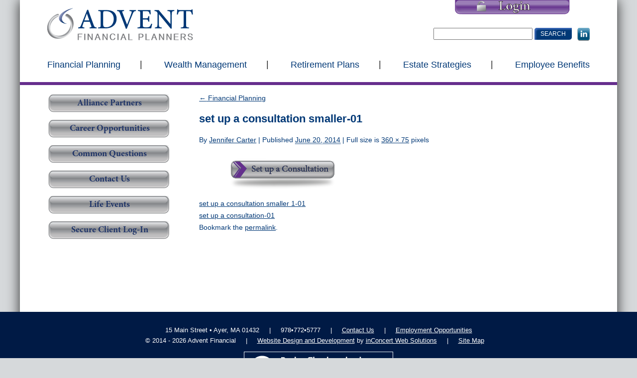

--- FILE ---
content_type: text/html; charset=utf-8
request_url: https://www.google.com/recaptcha/api2/anchor?ar=1&k=6LeS-6kqAAAAAHfXJt_tFjh_rfOjrq01uaF_n6y_&co=aHR0cHM6Ly93d3cuYWR2ZW50ZmluYW5jaWFscGxhbm5lcnMuY29tOjQ0Mw..&hl=en&v=PoyoqOPhxBO7pBk68S4YbpHZ&size=invisible&anchor-ms=20000&execute-ms=30000&cb=3ks0ps36txs4
body_size: 48512
content:
<!DOCTYPE HTML><html dir="ltr" lang="en"><head><meta http-equiv="Content-Type" content="text/html; charset=UTF-8">
<meta http-equiv="X-UA-Compatible" content="IE=edge">
<title>reCAPTCHA</title>
<style type="text/css">
/* cyrillic-ext */
@font-face {
  font-family: 'Roboto';
  font-style: normal;
  font-weight: 400;
  font-stretch: 100%;
  src: url(//fonts.gstatic.com/s/roboto/v48/KFO7CnqEu92Fr1ME7kSn66aGLdTylUAMa3GUBHMdazTgWw.woff2) format('woff2');
  unicode-range: U+0460-052F, U+1C80-1C8A, U+20B4, U+2DE0-2DFF, U+A640-A69F, U+FE2E-FE2F;
}
/* cyrillic */
@font-face {
  font-family: 'Roboto';
  font-style: normal;
  font-weight: 400;
  font-stretch: 100%;
  src: url(//fonts.gstatic.com/s/roboto/v48/KFO7CnqEu92Fr1ME7kSn66aGLdTylUAMa3iUBHMdazTgWw.woff2) format('woff2');
  unicode-range: U+0301, U+0400-045F, U+0490-0491, U+04B0-04B1, U+2116;
}
/* greek-ext */
@font-face {
  font-family: 'Roboto';
  font-style: normal;
  font-weight: 400;
  font-stretch: 100%;
  src: url(//fonts.gstatic.com/s/roboto/v48/KFO7CnqEu92Fr1ME7kSn66aGLdTylUAMa3CUBHMdazTgWw.woff2) format('woff2');
  unicode-range: U+1F00-1FFF;
}
/* greek */
@font-face {
  font-family: 'Roboto';
  font-style: normal;
  font-weight: 400;
  font-stretch: 100%;
  src: url(//fonts.gstatic.com/s/roboto/v48/KFO7CnqEu92Fr1ME7kSn66aGLdTylUAMa3-UBHMdazTgWw.woff2) format('woff2');
  unicode-range: U+0370-0377, U+037A-037F, U+0384-038A, U+038C, U+038E-03A1, U+03A3-03FF;
}
/* math */
@font-face {
  font-family: 'Roboto';
  font-style: normal;
  font-weight: 400;
  font-stretch: 100%;
  src: url(//fonts.gstatic.com/s/roboto/v48/KFO7CnqEu92Fr1ME7kSn66aGLdTylUAMawCUBHMdazTgWw.woff2) format('woff2');
  unicode-range: U+0302-0303, U+0305, U+0307-0308, U+0310, U+0312, U+0315, U+031A, U+0326-0327, U+032C, U+032F-0330, U+0332-0333, U+0338, U+033A, U+0346, U+034D, U+0391-03A1, U+03A3-03A9, U+03B1-03C9, U+03D1, U+03D5-03D6, U+03F0-03F1, U+03F4-03F5, U+2016-2017, U+2034-2038, U+203C, U+2040, U+2043, U+2047, U+2050, U+2057, U+205F, U+2070-2071, U+2074-208E, U+2090-209C, U+20D0-20DC, U+20E1, U+20E5-20EF, U+2100-2112, U+2114-2115, U+2117-2121, U+2123-214F, U+2190, U+2192, U+2194-21AE, U+21B0-21E5, U+21F1-21F2, U+21F4-2211, U+2213-2214, U+2216-22FF, U+2308-230B, U+2310, U+2319, U+231C-2321, U+2336-237A, U+237C, U+2395, U+239B-23B7, U+23D0, U+23DC-23E1, U+2474-2475, U+25AF, U+25B3, U+25B7, U+25BD, U+25C1, U+25CA, U+25CC, U+25FB, U+266D-266F, U+27C0-27FF, U+2900-2AFF, U+2B0E-2B11, U+2B30-2B4C, U+2BFE, U+3030, U+FF5B, U+FF5D, U+1D400-1D7FF, U+1EE00-1EEFF;
}
/* symbols */
@font-face {
  font-family: 'Roboto';
  font-style: normal;
  font-weight: 400;
  font-stretch: 100%;
  src: url(//fonts.gstatic.com/s/roboto/v48/KFO7CnqEu92Fr1ME7kSn66aGLdTylUAMaxKUBHMdazTgWw.woff2) format('woff2');
  unicode-range: U+0001-000C, U+000E-001F, U+007F-009F, U+20DD-20E0, U+20E2-20E4, U+2150-218F, U+2190, U+2192, U+2194-2199, U+21AF, U+21E6-21F0, U+21F3, U+2218-2219, U+2299, U+22C4-22C6, U+2300-243F, U+2440-244A, U+2460-24FF, U+25A0-27BF, U+2800-28FF, U+2921-2922, U+2981, U+29BF, U+29EB, U+2B00-2BFF, U+4DC0-4DFF, U+FFF9-FFFB, U+10140-1018E, U+10190-1019C, U+101A0, U+101D0-101FD, U+102E0-102FB, U+10E60-10E7E, U+1D2C0-1D2D3, U+1D2E0-1D37F, U+1F000-1F0FF, U+1F100-1F1AD, U+1F1E6-1F1FF, U+1F30D-1F30F, U+1F315, U+1F31C, U+1F31E, U+1F320-1F32C, U+1F336, U+1F378, U+1F37D, U+1F382, U+1F393-1F39F, U+1F3A7-1F3A8, U+1F3AC-1F3AF, U+1F3C2, U+1F3C4-1F3C6, U+1F3CA-1F3CE, U+1F3D4-1F3E0, U+1F3ED, U+1F3F1-1F3F3, U+1F3F5-1F3F7, U+1F408, U+1F415, U+1F41F, U+1F426, U+1F43F, U+1F441-1F442, U+1F444, U+1F446-1F449, U+1F44C-1F44E, U+1F453, U+1F46A, U+1F47D, U+1F4A3, U+1F4B0, U+1F4B3, U+1F4B9, U+1F4BB, U+1F4BF, U+1F4C8-1F4CB, U+1F4D6, U+1F4DA, U+1F4DF, U+1F4E3-1F4E6, U+1F4EA-1F4ED, U+1F4F7, U+1F4F9-1F4FB, U+1F4FD-1F4FE, U+1F503, U+1F507-1F50B, U+1F50D, U+1F512-1F513, U+1F53E-1F54A, U+1F54F-1F5FA, U+1F610, U+1F650-1F67F, U+1F687, U+1F68D, U+1F691, U+1F694, U+1F698, U+1F6AD, U+1F6B2, U+1F6B9-1F6BA, U+1F6BC, U+1F6C6-1F6CF, U+1F6D3-1F6D7, U+1F6E0-1F6EA, U+1F6F0-1F6F3, U+1F6F7-1F6FC, U+1F700-1F7FF, U+1F800-1F80B, U+1F810-1F847, U+1F850-1F859, U+1F860-1F887, U+1F890-1F8AD, U+1F8B0-1F8BB, U+1F8C0-1F8C1, U+1F900-1F90B, U+1F93B, U+1F946, U+1F984, U+1F996, U+1F9E9, U+1FA00-1FA6F, U+1FA70-1FA7C, U+1FA80-1FA89, U+1FA8F-1FAC6, U+1FACE-1FADC, U+1FADF-1FAE9, U+1FAF0-1FAF8, U+1FB00-1FBFF;
}
/* vietnamese */
@font-face {
  font-family: 'Roboto';
  font-style: normal;
  font-weight: 400;
  font-stretch: 100%;
  src: url(//fonts.gstatic.com/s/roboto/v48/KFO7CnqEu92Fr1ME7kSn66aGLdTylUAMa3OUBHMdazTgWw.woff2) format('woff2');
  unicode-range: U+0102-0103, U+0110-0111, U+0128-0129, U+0168-0169, U+01A0-01A1, U+01AF-01B0, U+0300-0301, U+0303-0304, U+0308-0309, U+0323, U+0329, U+1EA0-1EF9, U+20AB;
}
/* latin-ext */
@font-face {
  font-family: 'Roboto';
  font-style: normal;
  font-weight: 400;
  font-stretch: 100%;
  src: url(//fonts.gstatic.com/s/roboto/v48/KFO7CnqEu92Fr1ME7kSn66aGLdTylUAMa3KUBHMdazTgWw.woff2) format('woff2');
  unicode-range: U+0100-02BA, U+02BD-02C5, U+02C7-02CC, U+02CE-02D7, U+02DD-02FF, U+0304, U+0308, U+0329, U+1D00-1DBF, U+1E00-1E9F, U+1EF2-1EFF, U+2020, U+20A0-20AB, U+20AD-20C0, U+2113, U+2C60-2C7F, U+A720-A7FF;
}
/* latin */
@font-face {
  font-family: 'Roboto';
  font-style: normal;
  font-weight: 400;
  font-stretch: 100%;
  src: url(//fonts.gstatic.com/s/roboto/v48/KFO7CnqEu92Fr1ME7kSn66aGLdTylUAMa3yUBHMdazQ.woff2) format('woff2');
  unicode-range: U+0000-00FF, U+0131, U+0152-0153, U+02BB-02BC, U+02C6, U+02DA, U+02DC, U+0304, U+0308, U+0329, U+2000-206F, U+20AC, U+2122, U+2191, U+2193, U+2212, U+2215, U+FEFF, U+FFFD;
}
/* cyrillic-ext */
@font-face {
  font-family: 'Roboto';
  font-style: normal;
  font-weight: 500;
  font-stretch: 100%;
  src: url(//fonts.gstatic.com/s/roboto/v48/KFO7CnqEu92Fr1ME7kSn66aGLdTylUAMa3GUBHMdazTgWw.woff2) format('woff2');
  unicode-range: U+0460-052F, U+1C80-1C8A, U+20B4, U+2DE0-2DFF, U+A640-A69F, U+FE2E-FE2F;
}
/* cyrillic */
@font-face {
  font-family: 'Roboto';
  font-style: normal;
  font-weight: 500;
  font-stretch: 100%;
  src: url(//fonts.gstatic.com/s/roboto/v48/KFO7CnqEu92Fr1ME7kSn66aGLdTylUAMa3iUBHMdazTgWw.woff2) format('woff2');
  unicode-range: U+0301, U+0400-045F, U+0490-0491, U+04B0-04B1, U+2116;
}
/* greek-ext */
@font-face {
  font-family: 'Roboto';
  font-style: normal;
  font-weight: 500;
  font-stretch: 100%;
  src: url(//fonts.gstatic.com/s/roboto/v48/KFO7CnqEu92Fr1ME7kSn66aGLdTylUAMa3CUBHMdazTgWw.woff2) format('woff2');
  unicode-range: U+1F00-1FFF;
}
/* greek */
@font-face {
  font-family: 'Roboto';
  font-style: normal;
  font-weight: 500;
  font-stretch: 100%;
  src: url(//fonts.gstatic.com/s/roboto/v48/KFO7CnqEu92Fr1ME7kSn66aGLdTylUAMa3-UBHMdazTgWw.woff2) format('woff2');
  unicode-range: U+0370-0377, U+037A-037F, U+0384-038A, U+038C, U+038E-03A1, U+03A3-03FF;
}
/* math */
@font-face {
  font-family: 'Roboto';
  font-style: normal;
  font-weight: 500;
  font-stretch: 100%;
  src: url(//fonts.gstatic.com/s/roboto/v48/KFO7CnqEu92Fr1ME7kSn66aGLdTylUAMawCUBHMdazTgWw.woff2) format('woff2');
  unicode-range: U+0302-0303, U+0305, U+0307-0308, U+0310, U+0312, U+0315, U+031A, U+0326-0327, U+032C, U+032F-0330, U+0332-0333, U+0338, U+033A, U+0346, U+034D, U+0391-03A1, U+03A3-03A9, U+03B1-03C9, U+03D1, U+03D5-03D6, U+03F0-03F1, U+03F4-03F5, U+2016-2017, U+2034-2038, U+203C, U+2040, U+2043, U+2047, U+2050, U+2057, U+205F, U+2070-2071, U+2074-208E, U+2090-209C, U+20D0-20DC, U+20E1, U+20E5-20EF, U+2100-2112, U+2114-2115, U+2117-2121, U+2123-214F, U+2190, U+2192, U+2194-21AE, U+21B0-21E5, U+21F1-21F2, U+21F4-2211, U+2213-2214, U+2216-22FF, U+2308-230B, U+2310, U+2319, U+231C-2321, U+2336-237A, U+237C, U+2395, U+239B-23B7, U+23D0, U+23DC-23E1, U+2474-2475, U+25AF, U+25B3, U+25B7, U+25BD, U+25C1, U+25CA, U+25CC, U+25FB, U+266D-266F, U+27C0-27FF, U+2900-2AFF, U+2B0E-2B11, U+2B30-2B4C, U+2BFE, U+3030, U+FF5B, U+FF5D, U+1D400-1D7FF, U+1EE00-1EEFF;
}
/* symbols */
@font-face {
  font-family: 'Roboto';
  font-style: normal;
  font-weight: 500;
  font-stretch: 100%;
  src: url(//fonts.gstatic.com/s/roboto/v48/KFO7CnqEu92Fr1ME7kSn66aGLdTylUAMaxKUBHMdazTgWw.woff2) format('woff2');
  unicode-range: U+0001-000C, U+000E-001F, U+007F-009F, U+20DD-20E0, U+20E2-20E4, U+2150-218F, U+2190, U+2192, U+2194-2199, U+21AF, U+21E6-21F0, U+21F3, U+2218-2219, U+2299, U+22C4-22C6, U+2300-243F, U+2440-244A, U+2460-24FF, U+25A0-27BF, U+2800-28FF, U+2921-2922, U+2981, U+29BF, U+29EB, U+2B00-2BFF, U+4DC0-4DFF, U+FFF9-FFFB, U+10140-1018E, U+10190-1019C, U+101A0, U+101D0-101FD, U+102E0-102FB, U+10E60-10E7E, U+1D2C0-1D2D3, U+1D2E0-1D37F, U+1F000-1F0FF, U+1F100-1F1AD, U+1F1E6-1F1FF, U+1F30D-1F30F, U+1F315, U+1F31C, U+1F31E, U+1F320-1F32C, U+1F336, U+1F378, U+1F37D, U+1F382, U+1F393-1F39F, U+1F3A7-1F3A8, U+1F3AC-1F3AF, U+1F3C2, U+1F3C4-1F3C6, U+1F3CA-1F3CE, U+1F3D4-1F3E0, U+1F3ED, U+1F3F1-1F3F3, U+1F3F5-1F3F7, U+1F408, U+1F415, U+1F41F, U+1F426, U+1F43F, U+1F441-1F442, U+1F444, U+1F446-1F449, U+1F44C-1F44E, U+1F453, U+1F46A, U+1F47D, U+1F4A3, U+1F4B0, U+1F4B3, U+1F4B9, U+1F4BB, U+1F4BF, U+1F4C8-1F4CB, U+1F4D6, U+1F4DA, U+1F4DF, U+1F4E3-1F4E6, U+1F4EA-1F4ED, U+1F4F7, U+1F4F9-1F4FB, U+1F4FD-1F4FE, U+1F503, U+1F507-1F50B, U+1F50D, U+1F512-1F513, U+1F53E-1F54A, U+1F54F-1F5FA, U+1F610, U+1F650-1F67F, U+1F687, U+1F68D, U+1F691, U+1F694, U+1F698, U+1F6AD, U+1F6B2, U+1F6B9-1F6BA, U+1F6BC, U+1F6C6-1F6CF, U+1F6D3-1F6D7, U+1F6E0-1F6EA, U+1F6F0-1F6F3, U+1F6F7-1F6FC, U+1F700-1F7FF, U+1F800-1F80B, U+1F810-1F847, U+1F850-1F859, U+1F860-1F887, U+1F890-1F8AD, U+1F8B0-1F8BB, U+1F8C0-1F8C1, U+1F900-1F90B, U+1F93B, U+1F946, U+1F984, U+1F996, U+1F9E9, U+1FA00-1FA6F, U+1FA70-1FA7C, U+1FA80-1FA89, U+1FA8F-1FAC6, U+1FACE-1FADC, U+1FADF-1FAE9, U+1FAF0-1FAF8, U+1FB00-1FBFF;
}
/* vietnamese */
@font-face {
  font-family: 'Roboto';
  font-style: normal;
  font-weight: 500;
  font-stretch: 100%;
  src: url(//fonts.gstatic.com/s/roboto/v48/KFO7CnqEu92Fr1ME7kSn66aGLdTylUAMa3OUBHMdazTgWw.woff2) format('woff2');
  unicode-range: U+0102-0103, U+0110-0111, U+0128-0129, U+0168-0169, U+01A0-01A1, U+01AF-01B0, U+0300-0301, U+0303-0304, U+0308-0309, U+0323, U+0329, U+1EA0-1EF9, U+20AB;
}
/* latin-ext */
@font-face {
  font-family: 'Roboto';
  font-style: normal;
  font-weight: 500;
  font-stretch: 100%;
  src: url(//fonts.gstatic.com/s/roboto/v48/KFO7CnqEu92Fr1ME7kSn66aGLdTylUAMa3KUBHMdazTgWw.woff2) format('woff2');
  unicode-range: U+0100-02BA, U+02BD-02C5, U+02C7-02CC, U+02CE-02D7, U+02DD-02FF, U+0304, U+0308, U+0329, U+1D00-1DBF, U+1E00-1E9F, U+1EF2-1EFF, U+2020, U+20A0-20AB, U+20AD-20C0, U+2113, U+2C60-2C7F, U+A720-A7FF;
}
/* latin */
@font-face {
  font-family: 'Roboto';
  font-style: normal;
  font-weight: 500;
  font-stretch: 100%;
  src: url(//fonts.gstatic.com/s/roboto/v48/KFO7CnqEu92Fr1ME7kSn66aGLdTylUAMa3yUBHMdazQ.woff2) format('woff2');
  unicode-range: U+0000-00FF, U+0131, U+0152-0153, U+02BB-02BC, U+02C6, U+02DA, U+02DC, U+0304, U+0308, U+0329, U+2000-206F, U+20AC, U+2122, U+2191, U+2193, U+2212, U+2215, U+FEFF, U+FFFD;
}
/* cyrillic-ext */
@font-face {
  font-family: 'Roboto';
  font-style: normal;
  font-weight: 900;
  font-stretch: 100%;
  src: url(//fonts.gstatic.com/s/roboto/v48/KFO7CnqEu92Fr1ME7kSn66aGLdTylUAMa3GUBHMdazTgWw.woff2) format('woff2');
  unicode-range: U+0460-052F, U+1C80-1C8A, U+20B4, U+2DE0-2DFF, U+A640-A69F, U+FE2E-FE2F;
}
/* cyrillic */
@font-face {
  font-family: 'Roboto';
  font-style: normal;
  font-weight: 900;
  font-stretch: 100%;
  src: url(//fonts.gstatic.com/s/roboto/v48/KFO7CnqEu92Fr1ME7kSn66aGLdTylUAMa3iUBHMdazTgWw.woff2) format('woff2');
  unicode-range: U+0301, U+0400-045F, U+0490-0491, U+04B0-04B1, U+2116;
}
/* greek-ext */
@font-face {
  font-family: 'Roboto';
  font-style: normal;
  font-weight: 900;
  font-stretch: 100%;
  src: url(//fonts.gstatic.com/s/roboto/v48/KFO7CnqEu92Fr1ME7kSn66aGLdTylUAMa3CUBHMdazTgWw.woff2) format('woff2');
  unicode-range: U+1F00-1FFF;
}
/* greek */
@font-face {
  font-family: 'Roboto';
  font-style: normal;
  font-weight: 900;
  font-stretch: 100%;
  src: url(//fonts.gstatic.com/s/roboto/v48/KFO7CnqEu92Fr1ME7kSn66aGLdTylUAMa3-UBHMdazTgWw.woff2) format('woff2');
  unicode-range: U+0370-0377, U+037A-037F, U+0384-038A, U+038C, U+038E-03A1, U+03A3-03FF;
}
/* math */
@font-face {
  font-family: 'Roboto';
  font-style: normal;
  font-weight: 900;
  font-stretch: 100%;
  src: url(//fonts.gstatic.com/s/roboto/v48/KFO7CnqEu92Fr1ME7kSn66aGLdTylUAMawCUBHMdazTgWw.woff2) format('woff2');
  unicode-range: U+0302-0303, U+0305, U+0307-0308, U+0310, U+0312, U+0315, U+031A, U+0326-0327, U+032C, U+032F-0330, U+0332-0333, U+0338, U+033A, U+0346, U+034D, U+0391-03A1, U+03A3-03A9, U+03B1-03C9, U+03D1, U+03D5-03D6, U+03F0-03F1, U+03F4-03F5, U+2016-2017, U+2034-2038, U+203C, U+2040, U+2043, U+2047, U+2050, U+2057, U+205F, U+2070-2071, U+2074-208E, U+2090-209C, U+20D0-20DC, U+20E1, U+20E5-20EF, U+2100-2112, U+2114-2115, U+2117-2121, U+2123-214F, U+2190, U+2192, U+2194-21AE, U+21B0-21E5, U+21F1-21F2, U+21F4-2211, U+2213-2214, U+2216-22FF, U+2308-230B, U+2310, U+2319, U+231C-2321, U+2336-237A, U+237C, U+2395, U+239B-23B7, U+23D0, U+23DC-23E1, U+2474-2475, U+25AF, U+25B3, U+25B7, U+25BD, U+25C1, U+25CA, U+25CC, U+25FB, U+266D-266F, U+27C0-27FF, U+2900-2AFF, U+2B0E-2B11, U+2B30-2B4C, U+2BFE, U+3030, U+FF5B, U+FF5D, U+1D400-1D7FF, U+1EE00-1EEFF;
}
/* symbols */
@font-face {
  font-family: 'Roboto';
  font-style: normal;
  font-weight: 900;
  font-stretch: 100%;
  src: url(//fonts.gstatic.com/s/roboto/v48/KFO7CnqEu92Fr1ME7kSn66aGLdTylUAMaxKUBHMdazTgWw.woff2) format('woff2');
  unicode-range: U+0001-000C, U+000E-001F, U+007F-009F, U+20DD-20E0, U+20E2-20E4, U+2150-218F, U+2190, U+2192, U+2194-2199, U+21AF, U+21E6-21F0, U+21F3, U+2218-2219, U+2299, U+22C4-22C6, U+2300-243F, U+2440-244A, U+2460-24FF, U+25A0-27BF, U+2800-28FF, U+2921-2922, U+2981, U+29BF, U+29EB, U+2B00-2BFF, U+4DC0-4DFF, U+FFF9-FFFB, U+10140-1018E, U+10190-1019C, U+101A0, U+101D0-101FD, U+102E0-102FB, U+10E60-10E7E, U+1D2C0-1D2D3, U+1D2E0-1D37F, U+1F000-1F0FF, U+1F100-1F1AD, U+1F1E6-1F1FF, U+1F30D-1F30F, U+1F315, U+1F31C, U+1F31E, U+1F320-1F32C, U+1F336, U+1F378, U+1F37D, U+1F382, U+1F393-1F39F, U+1F3A7-1F3A8, U+1F3AC-1F3AF, U+1F3C2, U+1F3C4-1F3C6, U+1F3CA-1F3CE, U+1F3D4-1F3E0, U+1F3ED, U+1F3F1-1F3F3, U+1F3F5-1F3F7, U+1F408, U+1F415, U+1F41F, U+1F426, U+1F43F, U+1F441-1F442, U+1F444, U+1F446-1F449, U+1F44C-1F44E, U+1F453, U+1F46A, U+1F47D, U+1F4A3, U+1F4B0, U+1F4B3, U+1F4B9, U+1F4BB, U+1F4BF, U+1F4C8-1F4CB, U+1F4D6, U+1F4DA, U+1F4DF, U+1F4E3-1F4E6, U+1F4EA-1F4ED, U+1F4F7, U+1F4F9-1F4FB, U+1F4FD-1F4FE, U+1F503, U+1F507-1F50B, U+1F50D, U+1F512-1F513, U+1F53E-1F54A, U+1F54F-1F5FA, U+1F610, U+1F650-1F67F, U+1F687, U+1F68D, U+1F691, U+1F694, U+1F698, U+1F6AD, U+1F6B2, U+1F6B9-1F6BA, U+1F6BC, U+1F6C6-1F6CF, U+1F6D3-1F6D7, U+1F6E0-1F6EA, U+1F6F0-1F6F3, U+1F6F7-1F6FC, U+1F700-1F7FF, U+1F800-1F80B, U+1F810-1F847, U+1F850-1F859, U+1F860-1F887, U+1F890-1F8AD, U+1F8B0-1F8BB, U+1F8C0-1F8C1, U+1F900-1F90B, U+1F93B, U+1F946, U+1F984, U+1F996, U+1F9E9, U+1FA00-1FA6F, U+1FA70-1FA7C, U+1FA80-1FA89, U+1FA8F-1FAC6, U+1FACE-1FADC, U+1FADF-1FAE9, U+1FAF0-1FAF8, U+1FB00-1FBFF;
}
/* vietnamese */
@font-face {
  font-family: 'Roboto';
  font-style: normal;
  font-weight: 900;
  font-stretch: 100%;
  src: url(//fonts.gstatic.com/s/roboto/v48/KFO7CnqEu92Fr1ME7kSn66aGLdTylUAMa3OUBHMdazTgWw.woff2) format('woff2');
  unicode-range: U+0102-0103, U+0110-0111, U+0128-0129, U+0168-0169, U+01A0-01A1, U+01AF-01B0, U+0300-0301, U+0303-0304, U+0308-0309, U+0323, U+0329, U+1EA0-1EF9, U+20AB;
}
/* latin-ext */
@font-face {
  font-family: 'Roboto';
  font-style: normal;
  font-weight: 900;
  font-stretch: 100%;
  src: url(//fonts.gstatic.com/s/roboto/v48/KFO7CnqEu92Fr1ME7kSn66aGLdTylUAMa3KUBHMdazTgWw.woff2) format('woff2');
  unicode-range: U+0100-02BA, U+02BD-02C5, U+02C7-02CC, U+02CE-02D7, U+02DD-02FF, U+0304, U+0308, U+0329, U+1D00-1DBF, U+1E00-1E9F, U+1EF2-1EFF, U+2020, U+20A0-20AB, U+20AD-20C0, U+2113, U+2C60-2C7F, U+A720-A7FF;
}
/* latin */
@font-face {
  font-family: 'Roboto';
  font-style: normal;
  font-weight: 900;
  font-stretch: 100%;
  src: url(//fonts.gstatic.com/s/roboto/v48/KFO7CnqEu92Fr1ME7kSn66aGLdTylUAMa3yUBHMdazQ.woff2) format('woff2');
  unicode-range: U+0000-00FF, U+0131, U+0152-0153, U+02BB-02BC, U+02C6, U+02DA, U+02DC, U+0304, U+0308, U+0329, U+2000-206F, U+20AC, U+2122, U+2191, U+2193, U+2212, U+2215, U+FEFF, U+FFFD;
}

</style>
<link rel="stylesheet" type="text/css" href="https://www.gstatic.com/recaptcha/releases/PoyoqOPhxBO7pBk68S4YbpHZ/styles__ltr.css">
<script nonce="4OvihXYedRVU900xUhj66w" type="text/javascript">window['__recaptcha_api'] = 'https://www.google.com/recaptcha/api2/';</script>
<script type="text/javascript" src="https://www.gstatic.com/recaptcha/releases/PoyoqOPhxBO7pBk68S4YbpHZ/recaptcha__en.js" nonce="4OvihXYedRVU900xUhj66w">
      
    </script></head>
<body><div id="rc-anchor-alert" class="rc-anchor-alert"></div>
<input type="hidden" id="recaptcha-token" value="[base64]">
<script type="text/javascript" nonce="4OvihXYedRVU900xUhj66w">
      recaptcha.anchor.Main.init("[\x22ainput\x22,[\x22bgdata\x22,\x22\x22,\[base64]/[base64]/[base64]/[base64]/[base64]/[base64]/KGcoTywyNTMsTy5PKSxVRyhPLEMpKTpnKE8sMjUzLEMpLE8pKSxsKSksTykpfSxieT1mdW5jdGlvbihDLE8sdSxsKXtmb3IobD0odT1SKEMpLDApO08+MDtPLS0pbD1sPDw4fFooQyk7ZyhDLHUsbCl9LFVHPWZ1bmN0aW9uKEMsTyl7Qy5pLmxlbmd0aD4xMDQ/[base64]/[base64]/[base64]/[base64]/[base64]/[base64]/[base64]\\u003d\x22,\[base64]\\u003d\\u003d\x22,\x22wpXChMKaSzLDgsOBw4dJw77DgsKawotgV0LDqcKfIwHCmMK0wq50UTxPw7NyPsOnw5DCpMO4H1Q5wr4RdsOdwq1tCR16w6ZpZU3DssKpaTXDhmMNY8OLwrrCj8OHw53DqMOcw4lsw5nDv8KmwoxCw6jDv8Ozwo7CsMOVRhgfw4bCkMOxw4PDrTwfBy1ww5/DvMOuBH/DlH/[base64]/CnEzCmcKGCH3DoMOJKUhEbUcBJsKlwqfDpUbCjcO2w53Dt0XDmcOibD3DhwB0wqN/w75nwpLCjsKcwrcKBMKFZAfCgj/CmizChhDDiF0rw4/DpsKyJCIbw70ZbMOXwqQ0c8OSf3h3a8OgM8OVScOKwoDCjFrCukg+K8O0JRjCncK6wobDr1B2wqptN8OoI8OPw4fDuwB8w4LDom5Ww4vCqMKiwqDDqcOEwq3CjWPDsDZXw6/CuRHCs8KrKFgRw7LDhMKLLknCjcKZw5UlCVrDrlrCrsKhwqLCsSs/wqPCiQzCusOhw7IwwoAXw4LDgA0OFcK1w6jDn0YzC8OPU8KFOR7Dp8KGVjzCqcKnw7M7wqUkIxHCvcOxwrMvdcOLwr4vb8ONVcOgEMOCPSZUw5EFwpFJw7HDl2vDujvCosOPwpjCr8KhOsKGw6/CphnDpsOsQcOXYU8rGwQaJMKRwqHCkhwJw53ChknCoAXCqBt/woTDv8KCw6dJMmstw7fClEHDnMKxJlw+w6BEf8KRw4cMwrJxw6PDrlHDgHV2w4UzwogDw5XDj8Ouwr/Dl8KOw6E3KcKCw4zCiz7DisOofUPCtX7CpcO9ETrCqcK5anLCgsOtwp09GjoWwp7DgnA7YsOHScOSwrbCvyPCmcKCScOywp/DlCNnCTbCsxvDqMK6wqdCwqjCgsOQwqLDvwrDmMKcw5TClC43wq3CsgvDk8KHCDMNCT/[base64]/CmV/CnmxIw7PDgi81CynCoWtiwqzCqmzDokHDjsKldlgDw5LCgA3DiSnDq8KBw5/Ct8Kyw6hHwohaNBLDlD1Fw77CiMO0IcKmwpTCtMO8wpQPB8OpMMKHwpFuw5k7ZTIBeT3CgMOsw6zDuyrCoULCrk/DuFQOZloyMAnCmcK0aGU9w5jCisKrwo5kE8OfwpphGQHCin8Aw6/ChMOnw7TDqnwAYxHCjCNZw60mDcOuwrTCoQ3DtMO2w4ELwqAiw7tvw4E4wqnDhcKnw43ClsO0G8KWw6F3w6XCkww5VcOcLsKBw4zDmsO/wqDCgsKGPsKXw4DCigF3wpc+wrhSfj/DnXnDgTRkZRsiw71nFcOBOMKXw7FmIsKrPsOvYQgdw5/Ch8K9w7XDtlPDvBPDnFpOw61/woIYwq/ChW5MwqvCricHVsKwwpVSwrnCk8KFw4wewoQIMsKsfFvDo2FMCcK9GgsSwrTDsMOKS8OqHUR0w49WbsK5K8Kbw7pdw5zCuMOweAMyw4IUwp7CiiDCt8OhRsOMOyLDicOQw5lYw702wrLDkHjDrRd/w4gFdQXDt31TLcOgwrfCok4fwqrDjcOFH1Nxw7LCo8OGwpjDo8OqCQ0LwooHwp7Cjic/[base64]/Dn8OGwoYhcMOsAMO9wqPDhsK9wod6fUYYw65ew53CjCzCoi4raB4yGFnCnsKrecKXwolxK8OJfcKnYRliQMOQLzEEwppPw7sQT8KmfcOGworCnWrClQMMMsKowpPDoTk6VsKNIMOUSFUUw7/Dv8ObPHzDlcKsw6YBczPDrsKZw71mc8KsQBrDqWZZwrRQwqbDisO1fcO/[base64]/[base64]/CuH5Pw6fDtkFKw6sAwobCqsOYKsOjw4PDi8K1GDPCpsK4GMKcwplawqrDh8KgT2HDmU1Aw5nDs2YoZ8KMVU9Bw7LCtcOPwo/Dt8KwCinCgy0YdsOUKcOvN8OTw6pNWDvDmMOqw5LDmcOKwqPCksK3w5MJNcKiwq3ChsKpcyXDv8OWWsKKw7Qgw4XCjcKMwrF/[base64]/[base64]/DusOIw6LDrMKow7zCpMKCA8KAST8nWEvDrMKLw4ILd8Orw7rCk2/Cs8OGw53DisKuwrXDtcKhw4vCqcKlwqk0w5xjw7HCvMKpZHbDnsKXKi1aw51VGigswqfDiVLCs2LDscOQw7E1SkDCuQJ4w7fCgQHDvMKjSMOeXsK7J2PCpcKKdyrDnno0FMK4bcOwwqAnwppCaTdUwp1lwrURbMO1OcKLwqJUNsOLw6nCiMKjCwl/w7xBw6nDtApDworCqMKzTTDDm8KTw58+PsOqCcK4wo7DqcOfCsOMDwBwwppyAsOBZcKow7bDtQJ/wqh8BDZrwo7DgcKzEMOxwrgsw7rDtcOgw5zCgilFEcKLQ8O7A0XDoEDDrsOjwqDDpcKZwpXDmMO9WlVCwrJJFCprGcORdD3CkMOgVcKobsKKw7/[base64]/[base64]/CpsO9w5YHMHvDvyBEwp85wqUNOcKSXcOYwpJ4w6huw6IJwqVuLhXCtB7ChT7Du2Jyw5fDscK0esOCw4/[base64]/F8K+w5U+wrFhZiI3NcK0wocrf8OGwrrDvcOOw5kOIHHCl8OAEcKpwoDDrnzCihoCw4wywoREwpwHBcOkXcKyw4wybWHDiVPDuG3Cl8OACDFwFWw/wrHCsR45BcOawrZiwpQhwoDDjnnDpcOYPcKkZMOWPcKBwoh+wp8bZTgeHH9Twqc6w4Ylw4Y/aT/Dj8KJf8O7w49HwrbCjsO/w4PCr2VWwoDCpMKiYsKEwqDCvsK9ITHCinjDnMK4wr/DlsK+ecOTWwjCg8K6w5HCmFjCi8OpMBDCpMKOL2wQw5QZw4vDp2/Dj2jDvMKuw7ZOB0DDkE3DqsKvSsONVMONacO2eyLDrX9qw5hxR8OBIjBQUC4ewq7CssKWCmvDq8Osw4fDrsOPR3saXBLDiMOoX8OBdwooKBxIwrXCvDpNwrfDosOCBlUtw6zDscOwwpFtw69aw6vCnmo0w7U9Nxxww4DDg8KUwoXCl23CgA9tcMOgDsOAwo/DrsO0w7QsB1lJZAVPRMOCVsK8PsOSD3rCjcKJesKjJ8KfwoTDrR/Cmw4pZkI/w6PDksOJESvDl8KGK2bClsK+SBrCgFTDoCHDiS/[base64]/w7PCssKxwrwFwotgNcKkw5/CscO7BGzCpWkVwq/Dnk4Dw7M9XcKpX8KSJ1oowpFSIcO9wpbCksO8PcOzKcO4wrdZTh/[base64]/DqnTDqkbCnF3DmUHDqxrDp8O1woJbw6HCj8OgwoZMwq5VwqZswoEHw6rDncKSIz/DiAvCsB7Cq8OnfMOEY8KVDcOGc8O9H8KFLVhLQgnCusKHOsO2wpYiATYFBcORwoZDHsOnIMKePsKHwpfCjsOawqkpecOoTybCoR7Dn0HDqE7Cv08Hwq0PQXgsecKIwovDr3HChjIlw4nDtG/DmcOsacKpwqp2wprCucKiwrQTwqzCn8K8w5d9w5VmwpXDs8Ovw4HCmR/DnhrCmMKlRTrCl8KgCcOgwrDCpXfDjsKdwpJuf8K5w49NDMOFUMKEwokVNMKzw6zDkcKsWTbCtWrCoVgzwokvW0o9DhvDsV/CnMORAAZ1w4pPwrYqw5HCuMKyw5tVW8Kew4paw6cqwrvCvkzDrk3CucOrw4jCqlrDncO3woDDuHfDhcO+SMKgEQvCmzXDkl7DpMORMkl5wozDu8OWw4lDcCdcwpDDk1vCj8KFZhjDocKBwrPCo8KawqzChsKAwrUSwoDCg0XCmX/CsF/DrMK7bBrDkcK6A8OwScKjKFlxw7zCtkPDmy0iw4LCi8OYw4VQNMK5BBdrHsKQw4E1wqXCusKIA8KFXRBmw6XDm03DsXIYBD7DtMOowo1iw5J4w6rChnvCmcK9esOrwqQDa8OgBsKqwqPDoDAyZ8OuTVvDuQnDpztpSsK3w4/CqHoNeMKFwrpzKMOYWRHCvsKaHsKff8O5CGLCoMKkDsOIJyc+W2rDm8KLe8Khwo96M1Eww64IWcKmwrzDisOmKcKbwpVcdkrCtknCmlNyKcKjKcOuw4vDoHnDjcKKCsKCGXjCosO+BHIOahDCsjbCvMOCw4DDhQ/Dn2ZPw5NQfzQpUwY1UsKpwrDCpwnCon/CqcOAw7Ebw516wrY7OMK9MMOtw41ZLwciWVbDhXQaWcOUwo54wr7Co8O/UsOJwrzCgMOTwq/[base64]/Cpm/Cl8KhHCfCmEbCscO1DETDpsKeXBzCuMOOT0IGw73CnVbDmcOsesKyQDnCusKkw73DnsKVwoHDpnwwaXRyZMKtR2l9w6ZlcMKfwrVZBU5Ww5TCoTAvKQd2w6nDiMO3M8OUw5Blw5pbw7Q5wofDvH5RKTJTIzV1XUzCp8OuGC4NIQ/DoW/DmD7DvMO+FWZlI2Anf8KZwqvDjnp/OloQw6jCuMOGHsOMw6YEQMOOEX4RFX/[base64]/CqcOcfio2b3fClsODf8OoURc3MSIzSnbCp8OLRXsPLgl9wozDhArDmsKnw6xOw6HCuRkawrATwoB0BmvDr8O9LsO3wqnCnMKlVcOuDMOxOAY7NHY/VWxywrDCv3PCp1ksPirDtMK8YmTDs8KeUl/CjgQBS8KFUxLDscKJwrvDuUUQZMOIasOtwo03wpjCr8OMRQkUwqLCm8OOwpM3dgfCuMKyw55hw6DCrMO2JsOGdDp2w7/DpsOaw4VBw4XCmX/Dik8CdcKCw7cMOm55GMOWd8KNwrnCj8KUwr7Dl8K/wrI3wr7Ct8OCR8OmUcOhMS/CiMOFw7hhwo0PwosVYgPCuWnCoSRpHcONH3LCgsKoBMKZBFzDh8OGEMOJYF/DiMOOUCzDixPDnMOME8KwOhbCnsK2fXUcUmlxesOiICcJw45kBsKvw44ewo/CvkALw67CgcKgwoLCt8KDO8KMKwYsGUkjTSbCu8ODGX0LBMK7WAfCtcK8w57CtU8Dw67DisOWbCFdwoICN8OPXsKDGWjCgMKZwqEuSE3DrMOhCMKVwowTwpDDgBfClRHDtCNVwrs/[base64]/wpPCnWrDlDHChUdzw6FxTT0UIcKlTcKwHy1GPBNHG8O5wp7ChjDDgsOrw5fDkCDCucKWw4opRULDv8KYBsKUWlBdw699wofCtsKMwq/CrMKQw7cOS8Oswqc7V8O9PlJAc27CrCjCuzvDp8KDwq/CqsK6wqzCug9GK8OeRw7DtsK3wr12P17DtkLDhXHDk8K4wqjCs8OYw55jBEnCkRfCi2dmSMKFwrzDtzfChF3Ctn9JOsOqwq4mKnsRH8Kuw4QZw5jCo8KTw51Owp3CkT8owojDvwvCscKkwqd0Rk/CvB7DulnCoizDicOTwrJywoDCoVJ6NsK6QRnDpBt1OyrDqCrCv8OIw6jCusKLwrDDvRTCuHMRXcOAwq7CqsOvbMK2w5ZAwq/DmcKwwodQw4oUw6V0BMOxwrRHXsKJwrNWw7lDecK1w5Q4w5nDinsHwofCvcKLb3bCuxB/NhDCtMOuYMOPw6nCrcOAwpM/[base64]/DksKLEMOhwqjCpMOfw6HDmSsPw57CpTc7woFwwpgVwoHCmcKocX/[base64]/CgcOGTyoWTURdJcK3RsO2Ai3DsBgsW8K2EMOdQGMiw4rCpsKXfMOEw6BBZ2jDgGd6QkvDh8OJw7zDghXChRvDl17CuMOvOytvXMKiTDwrwrEfwqDCmcOOEMKZEsKHJSRdw6zCoyoTF8K/[base64]/DmcOXLhgvwpjCvMKnPXQow5XDhCHDkU/Ds8OEFcOnIiIMw57Don/DtTnDtyp7w61PMMOhwrvDgwlPwqp8w5EqRMOswpIwESLDuRLDlcK7wqNHDcKOw4Vpw7pgw6NBw6xVwpkUw4TCicKxKX7Cmzhbw6c3wrPDg2bDlhZSwqRBw6RZw54uw5HDgzl+bcOyYMKsw6jCo8KxwrJ6w7nDusO2wr7DtXcxwr0Nw5/DqyzCmFrDiwnDrG7DkMOJw5XDt8KOXHgYw6wuwovDoRHChMKAwpjCjwJeHQbDusOLZGofKsKuZRgywqXDuiPCs8KrEnnCi8O4LcKTw7zCiMO9w4fDmMK+wrvCgXt4wqMHA8K0w4pfwpl3wofCmw/DnsKDaWTDssKSUHjCn8KXaHx8U8OOWcKFw5LCusOFw5PCg3M/LlHDj8Kpwr1/wp7ChkfCt8Krw5zDuMOuwog1w7jDucOLYiLDjQ0ADCDDvDdbw4l8I1PDpDPChsKwfw/DocKlwo4VAXxEGcO4csKKw4/DvcOBwq/CpGk/RgjCoMOzJcKPwqRySV7DnsK1wpvDvT8xejDDgMOaQMOTwoDCsXcfwoRCwpzCpcOOdMOxw6LDmV7CiyQKw4rDgQ5vwqbDn8O1wpXCqsKwXsOXw4TDmVHCkxfDnFxQw4/DuEzCn8KsBkAuSMORw57DuB4+GT3Di8K9GcKgw7HChAjCusOFb8O5HmxQacOgVsO7aTYxTsKMFMK7wrfCvcKowprDiDFAw6R5w6HDocOTPcKaC8KECcObR8OlecOqw5LDvWbCr2bDq294EcKCw5/[base64]/[base64]/[base64]/[base64]/[base64]/DtCTCi8OswozCtlYgw4jClVJZwp3DkAXDjxEeKjXDvsK3w7DCr8KYwrl5w63DuUvCh8Kgw57Ch2TCnjHDrMOxFDFJH8OUw55Pw7jDnhhRwo5cw7FDbsOcw4AeZxjCqcKqw7N5wo8YScOrMcKLw5RSw70hwpZew5bClFLCrMOqT2/DtQhWw7vDlMKUw5leMxHDkMKsw550wqFTQQjCmXQpw73CtWscwoMsw4fCsj/[base64]/J2FAwqApwqjDgHFva2bDiCbDisK9JsK0wpvClX5iScOywodOXsKsGWLDuSsWGEJYPEPCgMKZw4bDpcKuwovDp8ODR8KrAVILw4zCjEluwqo+XcKdSnXDk8Oywq/DmMOaw4LDvcKTH8KvW8Kqw7bCmznDv8KewqpJOXlEwozDqMOyXsOvDsKaIsK5wpcVMkgLcDZMUF3Dsw/Dn3fCkcKEwq3CgmLDnMOXRMK9ecOxEzkFwqwhO1Acwr43wrDCg8OdwqBYYWfDlMKjwrjCqUPDlcOLwqVqZ8O8wqBlBsOaOh7Cpwh0wpR6RmfDoy7CjQLCncOzK8KeVlvDisOawp/DpmBjw4DCksO4wpnCjsO3Q8OzeVlIDcKmw6d/WRvCtULCsXnDssO+EUY5wogWaRF/VsKDwqbCrcK2QUrCjnwXGH8iKm3Ds2okCg7DqGrDvixDPHfDqMOFwrrCqMObwp/Cm2VLw4zCqcKlw4QDJ8OkBMKOw4IEwpdfw5fDmcKRwr1bP1tgc8KMVTw4wr1owpZxZnpKZyzDqXTCm8Kuw6FBNCFMwoDCrsOswpkuw7LCmcKfwpUeGsKVd3LDqVcJFDbCm1LDrMOEw75SwrRwejJrwqDCuCJJYVZzZMOHw6vDtTDDq8KWWMOKCwN4fn/CnU7Cl8Otw7vCjCnCoMKZL8KEw5cDw6TDssOow5JfKMO4GMOBw7XCsjZ1EirDmCzCii7Dm8KNVsO6Kw8Jw6h0ZHrCtMKDP8Kyw4IHwoc8w5U0wr3CiMKJwrHDmEkBKzXDp8Oxw6/[base64]/Ej5wwrnDhWLDmcK1bMO1w77DmXs3dgHDryJHTknDoUlew5shc8OtwoZFTMKAwr47wrBjG8KbJ8KFw6HDuMKBwr4dJWnDrAXCkXcNVVgnw65JwpHCisKbw4duc8O8w6vDql/DnzfDl1PDg8K5wpxCw5zDr8OpVMOrUMK/wrEjwp8dNyzDrsOhwrTCg8KKDTnDpMKpwqzDtw1LwrIDwrF9woJXMXUUw43DhcK1fRpMw7lQa2lWIsK1TMO1wq4YTG3Dv8ORQ3TCpjhmLMOkB0fCl8OjCMOrVjBBYU3DssKcH3RZw6/Cii/ClMKjDSHDrcOBLC9uwolzwq0dw6wkwoJtBMOCLlzDi8K3a8OYDUVzwojDsyPDjMO7w4tBw5NYWcOxwrozw5xUwr/CpsOgwrMaTVhvw7nCkMKkesKVITzDmCgXwo/Cg8K2wrcGBwFqw6jDucONfUNAw7/CucKsZ8OnwrnDmztYJlzCscO7KcK5w7vDuzrCgcKhwrzCjsOXa3l+dMK2woI3wpjCssKawq/[base64]/wp0/YyILKy/[base64]/CvMKFwofDtcKKw7rDpMOdw64iw4XCpi7ChcK3S8OFw51Aw5dRw7x1CMOdbWHDgxVow6jCrcOnbXPDuhlOwpglBMOjwq/DhBDCjcK8cV/DvcK5U2bDs8OePQzCtCPDjEgdR8K/w4khw6nDsA7CrMKIwqLDp8KOcMODwqg2wqTDrsOLwqtXw7bCt8K2esOHw5FMeMOsYiMkw4PCgsKtwo0GPljDumLChyIGegtew63Dh8OhwpvCvsKuCMKtw7XDjRQLEsKJwp9fwqjCisKcJxfCnsKpw7HCuBsGw4/[base64]/DncOBF8O4AcOvwoXDocKHAcKxwprCusKvw4LCohDDocOzFmd6ZHPCjUtSwqFkwpsSw4fCvXtVCsK+fcOoBsOwwqo2T8OHwpHCisKLGzrDjcKxw4YYCsOeUlZcwpN2I8KBTgofCUAjw6J8YBcZFsOSd8K2FMOPwp3DrsKqw4hcw58mRsOZwq1/UG8dwp7Dj2kzM8OMUEckwr3Dv8KUw4Jlw4XCgcK0I8Ohw6vDuTfCpMOnN8OUw6jDi1/CkAzCgcOAwpBHwo/DiF/CmMOcTMOoQmbDk8OEOsK7MMK/w7o0w61gw50EYyDCg07ChTTCtsOaCQVFMCnCukE6wrkITC/CjcKZbigyNsOvw65Mw5PCt3rDscKbw4V+w5nDqsORwq0/FMORwoc7w7PDssOxfBLCojXDi8O1wqhlWlbCmsOiOi7DhMOGScKIRgxgTcKKwpTDmMKwMW/DtsOZwrIqXnXDlcOlMS3Ck8K/[base64]/DiToYw44/[base64]/[base64]/[base64]/CunvCmzzCs2NBcH4mfcOMQMO1wrTCkSLDqA3Dn8OtfFE5RMKFQHEPw6M/Ykd2woM6wozCrcK7w6rDoMOUVTZmw5DCl8Ozw4NjCcOjFivChMOlw7hAwoo9YGTDksOkD2VHNinDmjbCly4Gw5wlwqgzFsO2wr5YUMOKw7MAXMOXw6QSJ1k2GhdgwqLCnA0NVXXCkC8wAMOWTisLD35/[base64]/[base64]/J8OxfsOLfi7Cny/CgsKwJEDDq8KmaMKWA2zCnMOTYjcVw53ClMK7O8OeMm7Ckw3DssKuwr7DtkYRfV1lwp0SwqYkw7zDrUXCssOLwoDCggEECkAZw44gVQ8WYm/ClcOva8OpMmF+NgDDoMK5K3HDncKZLWjDiMOefMOPwqwgwqEPXxTCuMKswozCvsOSw7zCuMOdw7PDnsOwwrvClMOVDMOsMCvDtDPDicOGS8O7w68wCG0SHG/DgVIMckPDkCsCwrBlU3xrd8Kmw4HDoMOkwoPChGjDrGXCs3p8YMOyeMKvwrRNPW/CtFRRw51Uwp3Coj8wwrrChDPDsmMBRCvDtCPDkx1Fw5Y3Q8KCMsKMfB/DrMOTwqzCmsK/wqDDg8OwKcKoaMO7wpphwo/[base64]/CtcKfw6/Dv0UlHHfDlMOqwr17JkJDdcOKw5fCnsOQNi4YwpnCisOKw5jCnsKqwoI1JsO1W8Oww5wiw7nDp2YtSCRvEMOqRH7ClMKLdHtRwrfCksKcwo5LJBvCtRvCj8OmBMOfaAfCs01Bw4BxGn7DisOPf8KdAnFdTcK1KUJiwoczw5/ClsO7TAnCl2tbw4fDpsOPwpsrwonDs8O+woXDtkDDmQlWwqvCvcOWwoEZC0ldw6Qqw6g+w7/CnlhVdFHCuxfDuxFyDCwxNMO0Z3stwpt2NS19QD3DvlM/wovDosKFw5luN1bDnQ0GwqQBwprCmzhmG8K8Lyo7wpdJMcO5w7gUw4/DinUYwrfDn8OuZgTCtSfDj2VgwqwYDsKKw6gywo/CmMO1w6TCiDRdYcK0X8OSGTfCkC/[base64]/CgxVjEVnDny7CrsKMwogFw5cJFWQge8KNwpcWw4tWw6YtfF4mZsOTwpd3wrXDlMOwJ8O7R39EKcOpYxg+dArDrsKOMsOLNcK0QMKPw6PCjMOlw5MZw6c7w6fChHFfXWtQwr/[base64]/wrl0wqttScOFworCscOCVsOMw5XDtHgqN1DChn3DtMKKRHTDj8Odcwp5BsOMwoQJOlnDkAXCnyTDlcKjCGTCs8KUwpl+BzoTEgbDmgLClMOkUxhhw41/JgLDosK7w7Z9w5QHfsKdw51YwpzCg8Ouw6kTPX1rWxLDuMKiEg/Dl8Oyw5nCosKFw7IFOcOYX1lwVhnDo8O7wrJrM3HCssKcw5Vaaj9EwpcWOmzDpRPChGYbw6LDjmvCpsKOMsKJw5R3w6UrXCIvXCpkw5XDiU5Jw5vCvV/Cmg1NHy3ChsOsd3DDjsOoW8OYwpUdwp7Ch3ZtwoQFw5BYw7rCi8OadWLCksO/w47DmXHDsMOqw5LDksKJQcKQwr3DhH41KMOgw5F4FExRwpjDoxHDpy8LJHjCjQvCnkJePMOnLgUhwo80wqhYw4PCjETDsTbCuMKffnpNNMOoUSvCs2gBLg4VwqvCtMO/dhxlT8K/[base64]/[base64]/CrcKUw5fCgn5ebMOqw6fCrsOUKcOowrR+wo3DlMOEQsOWbMOSw6zChcOdZBEHw6ICfMK7NsOww6rDnMKMNjkzZMKldcK2w4VZwrbDvsOePcKheMK2GHTCgMKXwrcJTsKNBmd4G8O4wrpNw68QKsOTZMOJw5tFw7UFwofDisOabXXDrsOOwqg5ERbDpsKsJMOIY3/[base64]/[base64]/CkXzCncOQfgPCvsKGG8ODUcKjwpZzAMOHRsOCMD5rS8Kdwq5PEVnDscOjTMKaG8O9SkTDmMOYwoTCnsOfMFvDrQZlw7MDw4bDssKXw65gwoZIw7jCjMOww6Iaw6Ugw6gzw6zChsKfwo7DjRPCr8OmIjzCvVnCsAXDrD7CkMOcM8O6NMOkw7HCnsKzSQTCqMOAw541fW/Ck8O/PsKHMcOVRMOyb27CggnDqjTCogQ6H0I6VGkmw44kw5zCugjDhcKeY0swNwvDisKpwroaw7RAQybCt8O1woHDs8OVw7PCmQDCpsOMw4ULwpHDisKIwr1FISXDrMKKQcKCG8K+EsKZG8KPKMKwejMCeArCtBrClMKwE0zCn8KLw47CmcO1w57CsTjCsAQAwrrCuUEqAx/DnmIrwrPClmLDlhU9fhTDgwB1FMKhw5w3IAvClcOaLcK4wrbCkMKlwr3CnsOqwqYDwqkLwpTCqwcEF1hqL8OMwpEVw6xRw7Qywq/[base64]/DhkHCiyFTw5pqw7NLeMK4RMO/d8Kwwq1Hw7zCqF56wp7DjzB1w7gjw5tSecOgw54gFsK5A8OXwptrDMKQDWrCizzDlcKfw5k7AsOYwpnDoWHDpcK9fcKmPsKkwqo8PWdqwqZiwpzChsOKwq10w4daN0ECCA7CjsKPc8OTw5vCn8Oow7cMwqZUAsKzOiTCmcK7wpHCgcO4woIjMsKSCD/Cs8KpwrnDpStbP8KPcSLDkkXDpsKvDGpjw4FqLsKow4rCpCUoFmBTw47CoyHDncOUw53ChyTDgsOfMh3Ct0kIw48Hw6vDkV7CtcOEwobChsK6UG4fC8O4Wnsbw6bDlcOJPwZ4w4k/wonCicKETkkzCsOowrpbJcKeYRovw5rDq8OCwp9pbMOoR8KAwr8nw5ESP8Kiw4srw5/Cn8O2HgzCnsKmw5wgwqA+w4vCrMKcM1BLMcO4L8KLI1jDixzDjcKRwoofwoFOw4HCsWA3M1fCo8KGw7nDiMKuw6XDsiI6MhsIw494w73Cu1x/F1jCoHjDucO8w5fDkDfCrcONCWHCt8KGRBvClMOiw4kcXcOnw5TCh0HDncOEKMKCVMOwwprDqWvCk8KXZsOxw7zDjgV/[base64]/CksO0w7sHw57DlMKhTcOxEUhzwoZlfEN/wr4pw6XCnwTDjgjCsMKdwrvDnsOAdyvDisKDXHtMw4vChyErwowkQApIw5jCg8OSw7LCg8KRRMKywojCn8OResOtcMOUP8OSw6k5EMOub8KZMcOaQGrCtybDkljCgMOmYBLCjMK/JlfDscOmScKUc8KqQsOjwqXDjC7Dv8OawogST8KndcOHAWUNf8K5w5nCncKWw4UzwprDnSjCnsOeHinDkMK7eH9bwonDn8Kmwq8awpvCvjPCgsOLw6oYwpvCvcKpAMKYw5A3XUAODXDDgMKuAMKTwrDCvW/[base64]/Dr8OUwrLCvHIvw7ZOf8OywpfDssKyc8OYw4RZw7XCjm50KzwEXW8LMwLCocOdwrJRXDbDv8OUAx/CmnRqwpnDh8KbwpjDrsKyXgR+DydPG0w7e1DDocO8ITwqwonCmyHCqMOmHWZTwok6wqsGw4bCtsORwoEDPlVyH8O9OCBrw6MFbcOaORHClsK0w51Kw6fCoMOpL8Kgwp/CkWDClHpFwobDssOOw4vDglLDisOjwr7Co8OFKsKpB8K2ScKvwpvDl8OzI8Kwwq3CoMOmwpo/[base64]/[base64]/[base64]/woJGURYfHk1cEcKkwpnDoMKDEcOswo7ChUZxw5jCvGo9wqRWw44Qw7wjUsOma8ORwrIaa8ODwq0DQ2NUwr0bFUtRw60ML8O7wrzDkh7DisKQwpDCuzzCuR7CpMOMQMOgR8KAwpU4wpcrH8K+wpMLTcKTwrAxw6bDhT/DvWJWbhvDrwc3HsKHwozDv8OLZmrCj3B9wpQLw7A0w4TCkAlVd3PDs8O9wqECwqLCosKow5ljVE9gwovDnMOIwpvDqsK6wq0vQ8KFw7nDi8KqCcORMcOFTzVKPsOYw6DCoQMmwpnDnkQVw68Vw5fCqR9kbsODKsKlQsOVRsKMw5pBJ8OiBDPDk8OqL8Kxw7UEdV/DtMK8w6vDqDvDtV4yWE1hMXsmwrvDi2DDmUvDv8OHdDfDqAPDpU/Cvj/CtcOTwocXw4k0WGY8w7TCg1UNwpnDsMKGw5jChnluwpzCqkIEagVzw5pAGsKNwrPDtUPDonbDpMK7w4FRwohBW8OHw5/CpyQ/w6NdP3oYwop0NA8yFUJ4woRxXcKeC8KMAHQIbsKNQxjCiVTCsADDhcK3wpjCj8Kgwqtowpg8QcO5S8OuMxI+wpZ8w75XMz7DqsOkMH5Xwo3Cl0XCji3Ck23CrRDDp8Orw6pCwohdw5FBdT3CgUbDnh/DkcKWfzkRKMO/eTZhSk3DnjkrGwHDlVtJDcKtwphMXmcOTAPDr8KCA0h9woLDqAjDgcKwwqgTCzbDtsOWPmrDpDkDCsKnTWprw4rDlmjDlMKtw4xVw4IQLcO6U0/CtsKyw5puXkbCn8KTaAvDgsKJWMOswonCpRclwrzDvkhYwrIBGcO1E3/ClVPDiCTCrsKJFsKMwrI+CMKfNMOEGMOHJMKFZnDCrDV5eMOlfcKqelIpw4jDg8O0wo8RIcK7V2LDlMKNw7zDqXIDacO0wqF5wopmw4bDs3gCOsKwwqlyPMOFwqxBc2xMw7/DucKqFcKPwp3DjsOHFMKgKl3DkcKHwpwRwoPDuMKaw73DrMKra8KQFStkwoEnd8K3SMOvQT9dwockOS3Dj2olaF45w5PDlsKzwqpew6/DjMOcWxzCiCnCo8KSN8OCw4XCm3fCgsOkFcO9A8OWXGorw4sJf8K9A8O7IMK3w7nDhi7DvcKRw5AsOMOuNUnDp0NRwrgYSMOkEQdLccKLwrVTSAHCuGnDjiPCpg/CkVlLwqgTw5nDijbCoh8mwqJZw4rCrh/Dn8O8T1/ChkrCqsOYwqXDncKTEWvDhcKWw605w4HDqsKmw47DmB9LMG4dw5RMw4NyDQrDlxcMw7fCisKrETMnXcKawqjCtWA0wrxffMOrwpAhTXXCqG7DmcONRMKTTE8IMcKswqgvwqLCuStoFzoWXTlbwpTDtAsdw5UowpxKMlvDu8OKwoTCrx0/SsK3DcKPw7AsI1FLwqwKRMOcaMKrYHZXHCzDsMKow7rCmMKdZsOaw4PCpwAYwpLDr8K8V8Kcwq1PwobDpBgDwrjCh8OzVsOhMcKVwrPCkMKeG8O1wrZmw6fDs8KpdDUZw6vCu0pEw7lzPUBSwrDDkgvCslfDo8OQJR/CmMOaKUJoYD03wq4fDTY9csOGcV18AFQKCRFvNcOBF8KvAcKfO8KRwpE0XMOqMMOpf2/DqsOdIS7CojbDnsOyL8OyW19UZcKeQjbDl8OsQMOzw7llQMOuN2PCtk9qTMK4wpjCqAzDqsKABjIqIA/CoD9Uwo4ZecKkwrHDpzx2wp9HwpzDlRnCv2/CpljCt8KAwqh4AsKIH8KQw7F2wqfDgR/[base64]/CtMKSKRPDgcK0w7bDrj86w53Dsw7DlMK0wqzCiW7CgBweOXAxwqTDuEfCk0VBDcOTwp4UOD7DqRAISMKMw6TDlXt9w5HClcKLNjHCn3/CtMK7c8KgPEHDhsOmQDQqWTIzNlACwq/CvgnDnyl/w7rDsSfCnRwmI8KxwqrDm1vDsiIKw7/Di8OSZhbCtsOEfsONM3lnZinCpFNdwrMHw6XDgAvCoAARwpPDisOzbcORO8KFw53DoMKbwrprFMO3ccKhIlXCvVrDiUI3KhzCr8Ojw58OWl5Hw4rDsVsnexrCulQ6N8KpeGFaw4bCqR7Cu10Xwrx4wrVYGj3Dj8K/GVYWOiF3w5TDnDBrwrnDh8KhbgfCpMK9w7DDi1TDp2DClsKCwoPCm8KUw54vbcO/wo/ClETCpmnDtn/CsBJywpdlw7fDixbDlRQ7AsKGasKtwqFOw6U3NgLCujxxwoF0I8KLLitowroiwqd7wotnw5DDoMO0w57Dj8Kswog/wpdRw6LDjcKPdA3CrsO7HcO4wqxBbcKjSQkUw7taw5rCp8KmLwBEwoAzw5HCknwXwqN0HHBVBMKDWyzCmMOGw73DskDDlDcCdllYF8KSRsOdwoHDhT0FSALDr8K4FcO/Uh1bFxguw4LCm1lQCC9Ywp3DjMOowp0Iwq7Dp3sNZQgPw6/DszQ/wqTDkMOgw74awqsMFnjCpMOqMcOKwqEMI8KuwoN4TzbDqsO7VMOPYcKwWDnCnHfCgCrDo0/DpMKhQMKSI8OMEn3DizrDqiTDr8Obwq3CqcKew7AFZsOiw7NnAADDsQvCm2TClWbDiyAcSHbDk8Onw57DpcKTwr/CmU5JVzbCrHFld8KQw4jCqsKxwqzDvwTDjTQfWEYqEnR5clXDgULCtcOfwoHClMKMDcOMwqrDgcKDZG/DvlPDi37Dv8O9CMO4wqLDicKSw6/DoMK/LH9vwotQw4vDuXokwqDCq8OzwpAww71Sw4bCv8KYeTvDt1HDlcOCwp0Gw4sRasKjw5XCuXfDn8Oiwq/Dt8KrcDTDicO0w4/[base64]/NcOxw4oXwrM5wpDDiSRdbxjCo0XDrCZXMMKlasKRf8KKM8KsAMOxwq42w6jDiDfCnMOyZMONwprCkW7CjsO8w7wNeUQsw7s/wqbCu1zCsw3DuigoV8OjBMOWw6p8WMKlw6JNe07Dp0Nowq3CqgvDoHlcaE7Dm8OFOsOjOsK5w7Uqw5xHSMOpKH54wqjDuMOaw4PClMKBKUYKHcOBTMKsw7nCgcOGGMOwJcKGwqgbHcOuYMKOVsOPJcKTWcOiw5vDrTpwwpEieMKWcSobG8Kvw5/DvwTCkHB6w5zCjiXCl8K5woHCkSTDrcOsw5/DncOpO8KAE3PCu8KSNcKoJRhXdE5wNCvCq3tPw5DCrGvDr0fClMKyVMOlcRcyB13CjMK/[base64]/[base64]/CmWvCmMOhw6VIw7bDvnLDnDlwJsOAwpLDmCByG2PCgG8oGcKyf8K/B8KbNV/DtA5LwrDCosOjDFPCn2k7XMK/P8KEwp8fEmbDsiEXworCmxIHwoTDlkJEccK3fMK/FibCksKrwq7DpSLChEMPGcOiwoDDgMOyDQbClcKeOsOGw7UhYQHDlnYiw6zDsH0Sw4pqwohdwqzDqMKmw7rClgIRwp/[base64]/w6k1wq3Dk1IJQ1Qsw5vCusOHJMOAM8OXw4p/ahLCvQ/DhjRVwpBLbcKRw6rCr8OCIMOiX1LDscO8f8KbHMKVE23CocORw7/Duh/CswE+wpExR8K1wpwww5LCisOlOQTCgMKxwr0TahRww4lnfwsSwp5+UcO/w47DgMO+bRM+LgPCmcKLwoPDhzfCqMOLWsKpdTvDssK7V0jCnSB3Fh1FVMKLwpPDscKhwrPDkzQQAcKMPEzCtTIXwqM5w68\\u003d\x22],null,[\x22conf\x22,null,\x226LeS-6kqAAAAAHfXJt_tFjh_rfOjrq01uaF_n6y_\x22,1,null,null,null,0,[21,125,63,73,95,87,41,43,42,83,102,105,109,121],[1017145,652],0,null,null,null,null,0,null,0,null,700,1,null,0,\[base64]/76lBhnEnQkZnOKMAhnM8xEZ\x22,0,0,null,null,1,null,0,1,null,null,null,0],\x22https://www.adventfinancialplanners.com:443\x22,null,[3,1,1],null,null,null,1,3600,[\x22https://www.google.com/intl/en/policies/privacy/\x22,\x22https://www.google.com/intl/en/policies/terms/\x22],\x229WBnZnPavbGEUHxnBIWK1Lgqfem19zWe/n2L/zZyseE\\u003d\x22,1,0,null,1,1768995094007,0,0,[164,121,238],null,[92],\x22RC-8rLyvFnpAmRt5A\x22,null,null,null,null,null,\x220dAFcWeA7R_8h-OtDzh2sdc9aqxA0NhsJkSQf90qvu9qtk-uZJgYsMExtVHFuOgdzjEzG0-jtkiyAYFKU4V7_zUMw3Nn_kCYN8vA\x22,1769077893953]");
    </script></body></html>